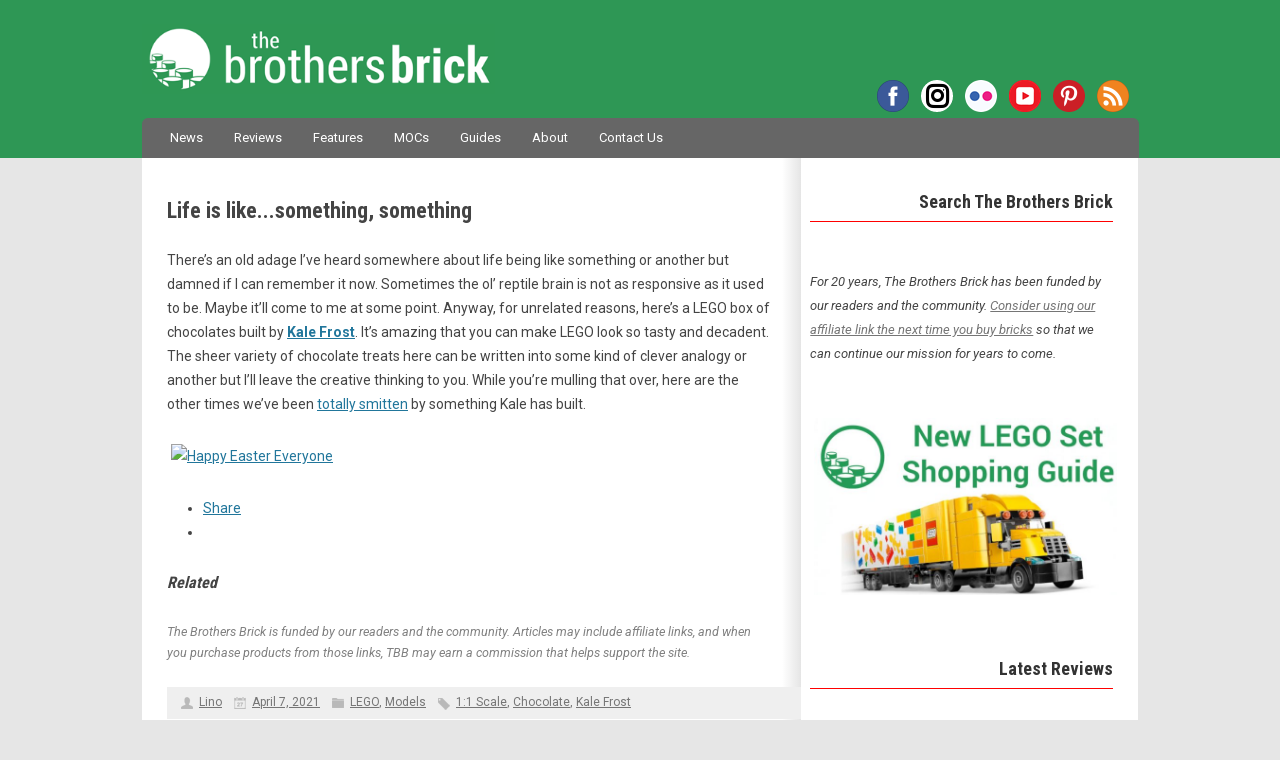

--- FILE ---
content_type: text/html; charset=UTF-8
request_url: https://www.brothers-brick.com/2021/04/07/life-is-like-something-something/
body_size: 77750
content:
<!DOCTYPE html>
<!--[if IE 7]>
<html class="ie ie7" lang="en-US">
<![endif]-->
<!--[if IE 8]>
<html class="ie ie8" lang="en-US">
<![endif]-->
<!--[if !(IE 7) | !(IE 8)  ]><!-->
<html lang="en-US">
<!--<![endif]-->
<head>
<!-- Google tag (gtag.js) -->
<script async src="https://www.googletagmanager.com/gtag/js?id=G-MMFD46JDLW"></script>
<script>
  window.dataLayer = window.dataLayer || [];
  function gtag(){dataLayer.push(arguments);}
  gtag('js', new Date());

  gtag('config', 'G-MMFD46JDLW');
</script>
<meta charset="UTF-8" />
<meta name="viewport" content="width=device-width, initial-scale=1" />

<!-- AB: Google Webmaster Tools verification -->
<meta name="google-site-verification" content="dCYWdKRQRYqkrFwdSZOwANsWo1dcy3txsog-vlY-hJs" />
<!-- AB: Bing Webmaster Tools verification -->
<meta name="msvalidate.01" content="7656E1953CA1EC4B9770CB83F8AAE7BD" />
<!-- AB: Windows Live Search Webmaster Tools verification -->
<meta name="msvalidate.01" content="67FC29BFC68241FA8B445AD45EA6D09D" />
<!-- AB: Yahoo! Site Explorer verification -->
<meta name="y_key" content="da6f1886fd45d606" />
<!-- AB: Facebook Insights for Domains verification -->
<meta property="fb:page_id" content="35580705569" />
<!-- AB: Pinterest site ownership verification -->
<meta name="p:domain_verify" content="b3f4e1a67bf4a279b4db87d205357a80"/>

<script type="text/javascript" async="false" src="//monu.delivery/site/c/1/43fdd2-5b5b-4ff4-a8e1-0b4bb4c08dcc.js" data-cfasync="false"></script>

<title>Life is like...something, something - The Brothers Brick | The Brothers Brick</title>
<link rel="profile" href="http://gmpg.org/xfn/11" />
<link rel="pingback" href="https://www.brothers-brick.com/xmlrpc.php" />
<link rel="stylesheet" href="https://use.fontawesome.com/releases/v5.4.2/css/brands.css" integrity="sha384-BCEeiNUiLzxxoeYaIu7jJqq0aVVz2O2Ig4WbWEmRQ2Dx/AAxNV1wMDBXyyrxw1Zd" crossorigin="anonymous">
<link rel="stylesheet" href="https://use.fontawesome.com/releases/v5.4.2/css/fontawesome.css" integrity="sha384-HU5rcgG/yUrsDGWsVACclYdzdCcn5yU8V/3V84zSrPDHwZEdjykadlgI6RHrxGrJ" crossorigin="anonymous">
<!--[if lt IE 9]>
<script src="https://www.brothers-brick.com/wp-content/themes/TBB/js/html5.js" type="text/javascript"></script>
<![endif]-->
<!-- AB: eBay Smart Links script -->
<script>window._epn = {campaign:5337800812};</script>
<script src="https://epnt.ebay.com/static/epn-smart-tools.js"></script>
<!-- END: eBay Smart Links script -->
<meta name='robots' content='index, follow, max-image-preview:large, max-snippet:-1, max-video-preview:-1' />

	<!-- This site is optimized with the Yoast SEO plugin v26.6 - https://yoast.com/wordpress/plugins/seo/ -->
	<link rel="canonical" href="https://www.brothers-brick.com/2021/04/07/life-is-like-something-something/" />
	<meta property="og:locale" content="en_US" />
	<meta property="og:type" content="article" />
	<meta property="og:title" content="Life is like...something, something - The Brothers Brick" />
	<meta property="og:description" content="Kale Frost (@kalebricks) gives us twenty-seven tasty reasons to fall off our diet and also ponder life." />
	<meta property="og:url" content="https://www.brothers-brick.com/2021/04/07/life-is-like-something-something/" />
	<meta property="og:site_name" content="The Brothers Brick" />
	<meta property="article:publisher" content="https://www.facebook.com/brothersbrick" />
	<meta property="article:published_time" content="2021-04-07T19:00:52+00:00" />
	<meta property="og:image" content="https://live.staticflickr.com/65535/51096313233_66e9a10876_b.jpg" />
	<meta name="author" content="Lino" />
	<meta name="twitter:card" content="summary_large_image" />
	<meta name="twitter:creator" content="@BrothersBrick" />
	<meta name="twitter:site" content="@BrothersBrick" />
	<meta name="twitter:label1" content="Written by" />
	<meta name="twitter:data1" content="Lino" />
	<meta name="twitter:label2" content="Est. reading time" />
	<meta name="twitter:data2" content="1 minute" />
	<script type="application/ld+json" class="yoast-schema-graph">{"@context":"https://schema.org","@graph":[{"@type":"Article","@id":"https://www.brothers-brick.com/2021/04/07/life-is-like-something-something/#article","isPartOf":{"@id":"https://www.brothers-brick.com/2021/04/07/life-is-like-something-something/"},"author":{"name":"Lino","@id":"https://www.brothers-brick.com/#/schema/person/66dadc121c569800c627c157a7bf4fbb"},"headline":"Life is like...something, something","datePublished":"2021-04-07T19:00:52+00:00","mainEntityOfPage":{"@id":"https://www.brothers-brick.com/2021/04/07/life-is-like-something-something/"},"wordCount":120,"commentCount":2,"publisher":{"@id":"https://www.brothers-brick.com/#organization"},"image":{"@id":"https://www.brothers-brick.com/2021/04/07/life-is-like-something-something/#primaryimage"},"thumbnailUrl":"https://s3-us-west-2.amazonaws.com/media.brothers-brick.com/2024/09/51096313233_66e9a10876_b.jpg","keywords":["1:1 Scale","Chocolate","Kale Frost"],"articleSection":["LEGO","Models"],"inLanguage":"en-US","potentialAction":[{"@type":"CommentAction","name":"Comment","target":["https://www.brothers-brick.com/2021/04/07/life-is-like-something-something/#respond"]}]},{"@type":"WebPage","@id":"https://www.brothers-brick.com/2021/04/07/life-is-like-something-something/","url":"https://www.brothers-brick.com/2021/04/07/life-is-like-something-something/","name":"Life is like...something, something - The Brothers Brick","isPartOf":{"@id":"https://www.brothers-brick.com/#website"},"primaryImageOfPage":{"@id":"https://www.brothers-brick.com/2021/04/07/life-is-like-something-something/#primaryimage"},"image":{"@id":"https://www.brothers-brick.com/2021/04/07/life-is-like-something-something/#primaryimage"},"thumbnailUrl":"https://s3-us-west-2.amazonaws.com/media.brothers-brick.com/2024/09/51096313233_66e9a10876_b.jpg","datePublished":"2021-04-07T19:00:52+00:00","breadcrumb":{"@id":"https://www.brothers-brick.com/2021/04/07/life-is-like-something-something/#breadcrumb"},"inLanguage":"en-US","potentialAction":[{"@type":"ReadAction","target":["https://www.brothers-brick.com/2021/04/07/life-is-like-something-something/"]}]},{"@type":"ImageObject","inLanguage":"en-US","@id":"https://www.brothers-brick.com/2021/04/07/life-is-like-something-something/#primaryimage","url":"https://s3-us-west-2.amazonaws.com/media.brothers-brick.com/2024/09/51096313233_66e9a10876_b.jpg","contentUrl":"https://s3-us-west-2.amazonaws.com/media.brothers-brick.com/2024/09/51096313233_66e9a10876_b.jpg","width":1024,"height":683},{"@type":"BreadcrumbList","@id":"https://www.brothers-brick.com/2021/04/07/life-is-like-something-something/#breadcrumb","itemListElement":[{"@type":"ListItem","position":1,"name":"Home","item":"https://www.brothers-brick.com/"},{"@type":"ListItem","position":2,"name":"Life is like...something, something"}]},{"@type":"WebSite","@id":"https://www.brothers-brick.com/#website","url":"https://www.brothers-brick.com/","name":"The Brothers Brick","description":"World&#039;s No. 1 source for LEGO news, reviews, and fan creations.","publisher":{"@id":"https://www.brothers-brick.com/#organization"},"potentialAction":[{"@type":"SearchAction","target":{"@type":"EntryPoint","urlTemplate":"https://www.brothers-brick.com/?s={search_term_string}"},"query-input":{"@type":"PropertyValueSpecification","valueRequired":true,"valueName":"search_term_string"}}],"inLanguage":"en-US"},{"@type":"Organization","@id":"https://www.brothers-brick.com/#organization","name":"The Brothers Brick","url":"https://www.brothers-brick.com/","logo":{"@type":"ImageObject","inLanguage":"en-US","@id":"https://www.brothers-brick.com/#/schema/logo/image/","url":"https://s3-us-west-2.amazonaws.com/media.brothers-brick.com/wp-content/uploads/2018/10/TBB-Logo-White-With-Text-e1482865754586.jpg","contentUrl":"https://s3-us-west-2.amazonaws.com/media.brothers-brick.com/wp-content/uploads/2018/10/TBB-Logo-White-With-Text-e1482865754586.jpg","width":250,"height":250,"caption":"The Brothers Brick"},"image":{"@id":"https://www.brothers-brick.com/#/schema/logo/image/"},"sameAs":["https://www.facebook.com/brothersbrick","https://x.com/BrothersBrick","https://www.pinterest.com/brothersbrick/","https://www.youtube.com/channel/UCI0ILSOvIJG--enTaZS4Cng"]},{"@type":"Person","@id":"https://www.brothers-brick.com/#/schema/person/66dadc121c569800c627c157a7bf4fbb","name":"Lino","image":{"@type":"ImageObject","inLanguage":"en-US","@id":"https://www.brothers-brick.com/#/schema/person/image/","url":"https://secure.gravatar.com/avatar/d24908ef3af6890d8126e6302470da54081472f761fa9484a7de2a21fbf12351?s=96&d=mm&r=pg","contentUrl":"https://secure.gravatar.com/avatar/d24908ef3af6890d8126e6302470da54081472f761fa9484a7de2a21fbf12351?s=96&d=mm&r=pg","caption":"Lino"},"description":"Lino is an artist, humorist, and occasional responsible adult. He is the co-founder of a challenge-based LEGO car club called LUGNuts which boasts over 1100 members worldwide. He proposed automotive building challenges every month for ten years (120 challenges!) which he and the other members built accordingly. LUGNuts has retired its challenges on its 10th anniversary but still remains a cornerstone for LEGO automotive builders. Between his artistic work and LEGO builds, Lino has been published in several books, including Beautiful LEGO, Beautiful LEGO: Dark, and Beautiful LEGO: Wild. He lives in Washington with his girlfriend and dogs.","url":"https://www.brothers-brick.com/author/lino-martins/"}]}</script>
	<!-- / Yoast SEO plugin. -->


<link rel='dns-prefetch' href='//www.brothers-brick.com' />
<link rel='dns-prefetch' href='//widgetlogic.org' />
<link rel='dns-prefetch' href='//secure.gravatar.com' />
<link rel='dns-prefetch' href='//stats.wp.com' />
<link rel='dns-prefetch' href='//fonts.googleapis.com' />
<link rel='dns-prefetch' href='//v0.wordpress.com' />
<link rel='dns-prefetch' href='//jetpack.wordpress.com' />
<link rel='dns-prefetch' href='//s0.wp.com' />
<link rel='dns-prefetch' href='//public-api.wordpress.com' />
<link rel='dns-prefetch' href='//0.gravatar.com' />
<link rel='dns-prefetch' href='//1.gravatar.com' />
<link rel='dns-prefetch' href='//2.gravatar.com' />
<link rel='dns-prefetch' href='//widgets.wp.com' />
<link rel="alternate" title="oEmbed (JSON)" type="application/json+oembed" href="https://www.brothers-brick.com/wp-json/oembed/1.0/embed?url=https%3A%2F%2Fwww.brothers-brick.com%2F2021%2F04%2F07%2Flife-is-like-something-something%2F" />
<link rel="alternate" title="oEmbed (XML)" type="text/xml+oembed" href="https://www.brothers-brick.com/wp-json/oembed/1.0/embed?url=https%3A%2F%2Fwww.brothers-brick.com%2F2021%2F04%2F07%2Flife-is-like-something-something%2F&#038;format=xml" />
<style id='wp-img-auto-sizes-contain-inline-css' type='text/css'>
img:is([sizes=auto i],[sizes^="auto," i]){contain-intrinsic-size:3000px 1500px}
/*# sourceURL=wp-img-auto-sizes-contain-inline-css */
</style>
<link rel='stylesheet' id='wgs2-css' href='https://www.brothers-brick.com/wp-content/plugins/wp-google-search/wgs2.css?ver=6.9' type='text/css' media='all' />
<link rel='stylesheet' id='jetpack_related-posts-css' href='https://www.brothers-brick.com/wp-content/plugins/jetpack/modules/related-posts/related-posts.css?ver=20240116' type='text/css' media='all' />
<link rel='stylesheet' id='adsanity-default-css-css' href='https://www.brothers-brick.com/wp-content/plugins/adsanity/dist/css/widget-default.css?ver=1.9.3' type='text/css' media='screen' />
<style id='wp-emoji-styles-inline-css' type='text/css'>

	img.wp-smiley, img.emoji {
		display: inline !important;
		border: none !important;
		box-shadow: none !important;
		height: 1em !important;
		width: 1em !important;
		margin: 0 0.07em !important;
		vertical-align: -0.1em !important;
		background: none !important;
		padding: 0 !important;
	}
/*# sourceURL=wp-emoji-styles-inline-css */
</style>
<link rel='stylesheet' id='block-widget-css' href='https://www.brothers-brick.com/wp-content/plugins/widget-logic/block_widget/css/widget.css?ver=1770020418' type='text/css' media='all' />
<link rel='stylesheet' id='gdpr-css' href='https://www.brothers-brick.com/wp-content/plugins/gdpr/dist/css/public.css?ver=2.1.2' type='text/css' media='all' />
<link rel='stylesheet' id='table-sorter-custom-css-css' href='https://www.brothers-brick.com/wp-content/plugins/table-sorter/wp-style.css?ver=6.9' type='text/css' media='all' />
<link crossorigin="anonymous" rel='stylesheet' id='twentytwelve-fonts-css' href='https://fonts.googleapis.com/css?family=Shadows+Into+Light|Roboto+Condensed:700|Roboto:400,400italic,700,700italic|Fjalla+One&#038;subset=latin,latin-ext' type='text/css' media='all' />
<link rel='stylesheet' id='twentytwelve-style-css' href='https://www.brothers-brick.com/wp-content/themes/TBB/style.css?ver=6.9' type='text/css' media='all' />
<link rel='stylesheet' id='jetpack_likes-css' href='https://www.brothers-brick.com/wp-content/plugins/jetpack/modules/likes/style.css?ver=15.3.1' type='text/css' media='all' />
<link rel='stylesheet' id='sharedaddy-css' href='https://www.brothers-brick.com/wp-content/plugins/jetpack/modules/sharedaddy/sharing.css?ver=15.3.1' type='text/css' media='all' />
<link rel='stylesheet' id='social-logos-css' href='https://www.brothers-brick.com/wp-content/plugins/jetpack/_inc/social-logos/social-logos.min.css?ver=15.3.1' type='text/css' media='all' />
<script type="text/javascript" id="jetpack_related-posts-js-extra">
/* <![CDATA[ */
var related_posts_js_options = {"post_heading":"h4"};
//# sourceURL=jetpack_related-posts-js-extra
/* ]]> */
</script>
<script type="text/javascript" src="https://www.brothers-brick.com/wp-content/plugins/jetpack/_inc/build/related-posts/related-posts.min.js?ver=20240116" id="jetpack_related-posts-js"></script>
<script type="text/javascript" src="https://www.brothers-brick.com/wp-includes/js/jquery/jquery.min.js?ver=3.7.1" id="jquery-core-js"></script>
<script type="text/javascript" src="https://www.brothers-brick.com/wp-includes/js/jquery/jquery-migrate.min.js?ver=3.4.1" id="jquery-migrate-js"></script>
<script type="text/javascript" id="gdpr-js-extra">
/* <![CDATA[ */
var GDPR = {"ajaxurl":"https://www.brothers-brick.com/wp-admin/admin-ajax.php","logouturl":"","i18n":{"aborting":"Aborting","logging_out":"You are being logged out.","continue":"Continue","cancel":"Cancel","ok":"OK","close_account":"Close your account?","close_account_warning":"Your account will be closed and all data will be permanently deleted and cannot be recovered. Are you sure?","are_you_sure":"Are you sure?","policy_disagree":"By disagreeing you will no longer have access to our site and will be logged out."},"is_user_logged_in":"","refresh":"1"};
//# sourceURL=gdpr-js-extra
/* ]]> */
</script>
<script type="text/javascript" src="https://www.brothers-brick.com/wp-content/plugins/gdpr/dist/js/public.js?ver=2.1.2" id="gdpr-js"></script>
<script type="text/javascript" src="https://www.brothers-brick.com/wp-content/plugins/table-sorter/jquery.tablesorter.min.js?ver=6.9" id="table-sorter-js"></script>
<script type="text/javascript" src="https://www.brothers-brick.com/wp-content/plugins/table-sorter/jquery.metadata.js?ver=2.2" id="table-sorter-metadata-js"></script>
<script type="text/javascript" src="https://www.brothers-brick.com/wp-content/plugins/table-sorter/wp-script.js?ver=2.2" id="table-sorter-custom-js-js"></script>
<link rel="canonical" href="https://www.brothers-brick.com/2021/04/07/life-is-like-something-something/"/>
<style>
		#category-posts-2-internal ul {padding: 0;}
#category-posts-2-internal .cat-post-item img {max-width: initial; max-height: initial; margin: initial;}
#category-posts-2-internal .cat-post-author {margin-bottom: 0;}
#category-posts-2-internal .cat-post-thumbnail {margin: 5px 10px 5px 0;}
#category-posts-2-internal .cat-post-item:before {content: ""; clear: both;}
#category-posts-2-internal .cat-post-excerpt-more {display: inline-block;}
#category-posts-2-internal .cat-post-item {list-style: none; margin: 3px 0 10px; padding: 3px 0;}
#category-posts-2-internal .cat-post-current .cat-post-title {font-weight: bold; text-transform: uppercase;}
#category-posts-2-internal [class*=cat-post-tax] {font-size: 0.85em;}
#category-posts-2-internal [class*=cat-post-tax] * {display:inline-block;}
#category-posts-2-internal .cat-post-item:after {content: ""; display: table;	clear: both;}
#category-posts-2-internal .cat-post-item .cat-post-title {overflow: hidden;text-overflow: ellipsis;white-space: initial;display: -webkit-box;-webkit-line-clamp: 2;-webkit-box-orient: vertical;padding-bottom: 0 !important;}
#category-posts-2-internal .cat-post-item:after {content: ""; display: table;	clear: both;}
#category-posts-2-internal .cat-post-thumbnail {display:block; float:left; margin:5px 10px 5px 0;}
#category-posts-2-internal .cat-post-crop {overflow:hidden;display:block;}
#category-posts-2-internal p {margin:5px 0 0 0}
#category-posts-2-internal li > div {margin:5px 0 0 0; clear:both;}
#category-posts-2-internal .dashicons {vertical-align:middle;}
#category-posts-2-internal .cat-post-thumbnail .cat-post-crop img {height: 168px;}
#category-posts-2-internal .cat-post-thumbnail .cat-post-crop img {width: 300px;}
#category-posts-2-internal .cat-post-thumbnail .cat-post-crop img {object-fit: cover; max-width: 100%; display: block;}
#category-posts-2-internal .cat-post-thumbnail .cat-post-crop-not-supported img {width: 100%;}
#category-posts-2-internal .cat-post-thumbnail {max-width:100%;}
#category-posts-2-internal .cat-post-item img {margin: initial;}
</style>
			<style>img#wpstats{display:none}</style>
		
<!-- WordPress Facebook Integration Begin -->
<!-- Facebook Pixel Code -->
<script>
!function(f,b,e,v,n,t,s){if(f.fbq)return;n=f.fbq=function(){n.callMethod?
n.callMethod.apply(n,arguments):n.queue.push(arguments)};if(!f._fbq)f._fbq=n;
n.push=n;n.loaded=!0;n.version='2.0';n.queue=[];t=b.createElement(e);t.async=!0;
t.src=v;s=b.getElementsByTagName(e)[0];s.parentNode.insertBefore(t,s)}(window,
document,'script','https://connect.facebook.net/en_US/fbevents.js');
fbq('init', '330575227424624', {}, {
    "agent": "wordpress-6.9-1.6.0"
});

fbq('track', 'PageView', {
    "source": "wordpress",
    "version": "6.9",
    "pluginVersion": "1.6.0"
});
</script>
<!-- DO NOT MODIFY -->
<!-- End Facebook Pixel Code -->
<!-- WordPress Facebook Integration end -->
      
<!-- Facebook Pixel Code -->
<noscript>
<img height="1" width="1" style="display:none"
src="https://www.facebook.com/tr?id=330575227424624&ev=PageView&noscript=1"/>
</noscript>
<!-- DO NOT MODIFY -->
<!-- End Facebook Pixel Code -->
    <link rel="amphtml" href="https://www.brothers-brick.com/2021/04/07/life-is-like-something-something/amp/"><link rel="icon" href="https://s3-us-west-2.amazonaws.com/media.brothers-brick.com/2024/09/cropped-TBB-Logo-no-Text-on-Green-scaled-2-32x32.jpg" sizes="32x32" />
<link rel="icon" href="https://s3-us-west-2.amazonaws.com/media.brothers-brick.com/2024/09/cropped-TBB-Logo-no-Text-on-Green-scaled-2-192x192.jpg" sizes="192x192" />
<link rel="apple-touch-icon" href="https://s3-us-west-2.amazonaws.com/media.brothers-brick.com/2024/09/cropped-TBB-Logo-no-Text-on-Green-scaled-2-180x180.jpg" />
<meta name="msapplication-TileImage" content="https://s3-us-west-2.amazonaws.com/media.brothers-brick.com/2024/09/cropped-TBB-Logo-no-Text-on-Green-scaled-2-270x270.jpg" />
</head>

<body class="wp-singular post-template-default single single-post postid-319797 single-format-standard wp-theme-TBB custom-font-enabled">
<div id="header">
	<header id="masthead" class="site-header" role="banner">
		<hgroup>
			<h1 class="site-title"><a href="https://www.brothers-brick.com/" title="The Brothers Brick" rel="home">The Brothers Brick</a></h1>
			<h2 class="site-description">World&#039;s No. 1 source for LEGO news, reviews, and fan creations.</h2>
			<div class="menu-social-container"><ul id="menu-social" class="nav-social"><li id="menu-item-42958" class="facebook menu-item menu-item-type-custom menu-item-object-custom menu-item-42958"><a href="https://www.facebook.com/brothersbrick">Facebook</a></li>
<li id="menu-item-122313" class="instagram menu-item menu-item-type-custom menu-item-object-custom menu-item-122313"><a href="https://www.instagram.com/brothersbrickofficial">Instagram</a></li>
<li id="menu-item-66012" class="flickr menu-item menu-item-type-custom menu-item-object-custom menu-item-66012"><a href="https://www.flickr.com/photos/brothers-brick/">Flickr</a></li>
<li id="menu-item-66013" class="youtube menu-item menu-item-type-custom menu-item-object-custom menu-item-66013"><a href="https://www.youtube.com/channel/UCI0ILSOvIJG--enTaZS4Cng">YouTube</a></li>
<li id="menu-item-66011" class="pinterest menu-item menu-item-type-custom menu-item-object-custom menu-item-66011"><a href="https://www.pinterest.com/brothersbrick/">Pinterest</a></li>
<li id="menu-item-42962" class="rss menu-item menu-item-type-custom menu-item-object-custom menu-item-42962"><a href="http://www.brothers-brick.com/feed/">RSS</a></li>
</ul></div><!-- This menu is cached by Docket Cache -->
		</hgroup>

		<nav id="site-navigation" class="main-navigation" role="navigation">
			<h3 class="menu-toggle">Menu</h3>
			<a class="assistive-text" href="#content" title="Skip to content">Skip to content</a>
			<div class="menu-main-container"><ul id="menu-main" class="nav-menu"><li id="menu-item-42980" class="menu-item menu-item-type-taxonomy menu-item-object-category menu-item-42980"><a href="https://www.brothers-brick.com/category/lego/news/">News</a></li>
<li id="menu-item-445362" class="menu-item menu-item-type-custom menu-item-object-custom menu-item-445362"><a href="https://www.brothers-brick.com/tag/review/">Reviews</a></li>
<li id="menu-item-391979" class="menu-item menu-item-type-taxonomy menu-item-object-category menu-item-391979"><a href="https://www.brothers-brick.com/category/lego/feature/">Features</a></li>
<li id="menu-item-42979" class="menu-item menu-item-type-taxonomy menu-item-object-category menu-item-42979"><a href="https://www.brothers-brick.com/category/lego/models/">MOCs</a></li>
<li id="menu-item-445363" class="menu-item menu-item-type-custom menu-item-object-custom menu-item-has-children menu-item-445363"><a href="https://www.brothers-brick.com/tag/instructions,building-techniques/">Guides</a>
<ul class="sub-menu">
	<li id="menu-item-445367" class="menu-item menu-item-type-custom menu-item-object-custom menu-item-445367"><a href="https://www.brothers-brick.com/lego-resources/free-instructions-custom-lego-models/">Instruction Archive</a></li>
</ul>
</li>
<li id="menu-item-42964" class="menu-item menu-item-type-post_type menu-item-object-page menu-item-has-children menu-item-42964"><a href="https://www.brothers-brick.com/about/">About</a>
<ul class="sub-menu">
	<li id="menu-item-115324" class="menu-item menu-item-type-post_type menu-item-object-page menu-item-115324"><a href="https://www.brothers-brick.com/about/">About The Brothers Brick</a></li>
	<li id="menu-item-42966" class="menu-item menu-item-type-post_type menu-item-object-page menu-item-42966"><a href="https://www.brothers-brick.com/contributors/">Contributors</a></li>
	<li id="menu-item-42965" class="menu-item menu-item-type-post_type menu-item-object-page menu-item-42965"><a href="https://www.brothers-brick.com/about/faq/">FAQ</a></li>
	<li id="menu-item-42967" class="menu-item menu-item-type-post_type menu-item-object-page menu-item-42967"><a href="https://www.brothers-brick.com/lego-glossary/">LEGO Glossary</a></li>
	<li id="menu-item-79630" class="menu-item menu-item-type-post_type menu-item-object-page menu-item-79630"><a href="https://www.brothers-brick.com/about/history-of-lego-the-lego-fan-community/">History of LEGO</a></li>
	<li id="menu-item-43011" class="menu-item menu-item-type-custom menu-item-object-custom menu-item-has-children menu-item-43011"><a>Archives</a>
	<ul class="sub-menu">
		<li id="menu-item-391978" class="menu-item menu-item-type-custom menu-item-object-custom menu-item-391978"><a href="https://www.brothers-brick.com/2024/">2024</a></li>
		<li id="menu-item-391977" class="menu-item menu-item-type-custom menu-item-object-custom menu-item-391977"><a href="https://www.brothers-brick.com/2023/">2023</a></li>
		<li id="menu-item-391976" class="menu-item menu-item-type-custom menu-item-object-custom menu-item-391976"><a href="https://www.brothers-brick.com/2022/">2022</a></li>
		<li id="menu-item-391975" class="menu-item menu-item-type-custom menu-item-object-custom menu-item-391975"><a href="https://www.brothers-brick.com/2021/">2021</a></li>
		<li id="menu-item-244476" class="menu-item menu-item-type-custom menu-item-object-custom menu-item-244476"><a href="https://www.brothers-brick.com/2020/">2020</a></li>
		<li id="menu-item-244475" class="menu-item menu-item-type-custom menu-item-object-custom menu-item-244475"><a href="https://www.brothers-brick.com/2019/">2019</a></li>
		<li id="menu-item-244474" class="menu-item menu-item-type-custom menu-item-object-custom menu-item-244474"><a href="https://www.brothers-brick.com/2018/">2018</a></li>
		<li id="menu-item-83534" class="menu-item menu-item-type-custom menu-item-object-custom menu-item-83534"><a href="https://www.brothers-brick.com/2017/">2017</a></li>
		<li id="menu-item-65092" class="menu-item menu-item-type-custom menu-item-object-custom menu-item-65092"><a href="https://www.brothers-brick.com/2016/">2016</a></li>
		<li id="menu-item-59226" class="menu-item menu-item-type-custom menu-item-object-custom menu-item-59226"><a href="https://www.brothers-brick.com/2015/">2015</a></li>
		<li id="menu-item-59225" class="menu-item menu-item-type-custom menu-item-object-custom menu-item-59225"><a href="https://www.brothers-brick.com/2014/">2014</a></li>
		<li id="menu-item-43012" class="menu-item menu-item-type-custom menu-item-object-custom menu-item-43012"><a href="https://www.brothers-brick.com/2013/">2013</a></li>
		<li id="menu-item-43013" class="menu-item menu-item-type-custom menu-item-object-custom menu-item-43013"><a href="https://www.brothers-brick.com/2012/">2012</a></li>
		<li id="menu-item-43014" class="menu-item menu-item-type-custom menu-item-object-custom menu-item-43014"><a href="https://www.brothers-brick.com/2011/">2011</a></li>
		<li id="menu-item-43015" class="menu-item menu-item-type-custom menu-item-object-custom menu-item-43015"><a href="https://www.brothers-brick.com/2010/">2010</a></li>
		<li id="menu-item-43016" class="menu-item menu-item-type-custom menu-item-object-custom menu-item-43016"><a href="https://www.brothers-brick.com/2009/">2009</a></li>
		<li id="menu-item-43017" class="menu-item menu-item-type-custom menu-item-object-custom menu-item-43017"><a href="https://www.brothers-brick.com/2008/">2008</a></li>
		<li id="menu-item-43018" class="menu-item menu-item-type-custom menu-item-object-custom menu-item-43018"><a href="https://www.brothers-brick.com/2007/">2007</a></li>
		<li id="menu-item-43019" class="menu-item menu-item-type-custom menu-item-object-custom menu-item-43019"><a href="https://www.brothers-brick.com/2006/">2006</a></li>
		<li id="menu-item-43020" class="menu-item menu-item-type-custom menu-item-object-custom menu-item-43020"><a href="https://www.brothers-brick.com/2005/">2005</a></li>
	</ul>
</li>
</ul>
</li>
<li id="menu-item-42968" class="menu-item menu-item-type-post_type menu-item-object-page menu-item-42968"><a href="https://www.brothers-brick.com/contact-us/">Contact Us</a></li>
</ul></div><!-- This menu is cached by Docket Cache -->
			<!--
			<form role="search" method="get" id="searchform" action="https://www.brothers-brick.com/">
				<div id="site-search"><label class="assistive-text" for="s">Search:</label>
					<input type="text" value="Search" onfocus="if(this.value==this.defaultValue)this.value='';" onblur="if(this.value=='')this.value=this.defaultValue;" name="s" id="s" />
					<input type="submit" id="searchsubmit" class="search-button" value="Search" />
				</div>
			</form>-->
		</nav><!-- #site-navigation -->

			</header><!-- #masthead -->
</div>

<div id="page" class="hfeed site">

	<div id="main" class="wrapper">

	<div id="primary" class="site-content">
		<div id="content" role="main">

			
				
	<article id="post-319797" class="post-319797 post type-post status-publish format-standard has-post-thumbnail hentry category-lego category-models tag-1-1-scale tag-chocolate tag-kale-frost">
				<header class="entry-header">
			<!--<img width="624" height="416" src="https://s3-us-west-2.amazonaws.com/media.brothers-brick.com/2024/09/51096313233_66e9a10876_b.jpg" class="attachment-post-thumbnail size-post-thumbnail wp-post-image" alt="" decoding="async" fetchpriority="high" srcset="https://s3-us-west-2.amazonaws.com/media.brothers-brick.com/2024/09/51096313233_66e9a10876_b-640x427.jpg 640w, https://s3-us-west-2.amazonaws.com/media.brothers-brick.com/2024/09/51096313233_66e9a10876_b-768x512.jpg 768w, https://s3-us-west-2.amazonaws.com/media.brothers-brick.com/2024/09/51096313233_66e9a10876_b.jpg 1024w" sizes="(max-width: 624px) 100vw, 624px" />-->
						<h1 class="entry-title">Life is like...something, something</h1>
					</header><!-- .entry-header -->

				<div class="entry-content">
			<p>There&#8217;s an old adage I&#8217;ve heard somewhere about life being like something or another but damned if I can remember it now. Sometimes the ol&#8217; reptile brain is not as responsive as it used to be. Maybe it&#8217;ll come to me at some point. Anyway, for unrelated reasons, here&#8217;s a LEGO box of chocolates built by <a href="https://www.flickr.com/photos/frostbricks/"><strong>Kale Frost</strong></a>. It&#8217;s amazing that you can make LEGO look so tasty and decadent. The sheer variety of chocolate treats here can be written into some kind of clever analogy or another but I&#8217;ll leave the creative thinking to you. While you&#8217;re mulling that over, here are the other times we&#8217;ve been <a href="https://www.brothers-brick.com/tag/kale-frost/">totally smitten</a> by something Kale has built.</p>
<p><a href="https://www.flickr.com/photos/frostbricks/51096313233/" title="Happy Easter Everyone"><img decoding="async" src="https://live.staticflickr.com/65535/51096313233_66e9a10876_b.jpg" width="1024" height="683" alt="Happy Easter Everyone"></a></p>
<div class="sharedaddy sd-sharing-enabled"><div class="robots-nocontent sd-block sd-social sd-social-icon sd-sharing"><div class="sd-content"><ul><li><a href="#" class="sharing-anchor sd-button share-more"><span>Share</span></a></li><li class="share-end"></li></ul><div class="sharing-hidden"><div class="inner" style="display: none;"><ul><li class="share-facebook"><a rel="nofollow noopener noreferrer"
				data-shared="sharing-facebook-319797"
				class="share-facebook sd-button share-icon no-text"
				href="https://www.brothers-brick.com/2021/04/07/life-is-like-something-something/?share=facebook"
				target="_blank"
				aria-labelledby="sharing-facebook-319797"
				>
				<span id="sharing-facebook-319797" hidden>Click to share on Facebook (Opens in new window)</span>
				<span>Facebook</span>
			</a></li><li class="share-reddit"><a rel="nofollow noopener noreferrer"
				data-shared="sharing-reddit-319797"
				class="share-reddit sd-button share-icon no-text"
				href="https://www.brothers-brick.com/2021/04/07/life-is-like-something-something/?share=reddit"
				target="_blank"
				aria-labelledby="sharing-reddit-319797"
				>
				<span id="sharing-reddit-319797" hidden>Click to share on Reddit (Opens in new window)</span>
				<span>Reddit</span>
			</a></li><li class="share-bluesky"><a rel="nofollow noopener noreferrer"
				data-shared="sharing-bluesky-319797"
				class="share-bluesky sd-button share-icon no-text"
				href="https://www.brothers-brick.com/2021/04/07/life-is-like-something-something/?share=bluesky"
				target="_blank"
				aria-labelledby="sharing-bluesky-319797"
				>
				<span id="sharing-bluesky-319797" hidden>Click to share on Bluesky (Opens in new window)</span>
				<span>Bluesky</span>
			</a></li><li class="share-twitter"><a rel="nofollow noopener noreferrer"
				data-shared="sharing-twitter-319797"
				class="share-twitter sd-button share-icon no-text"
				href="https://www.brothers-brick.com/2021/04/07/life-is-like-something-something/?share=twitter"
				target="_blank"
				aria-labelledby="sharing-twitter-319797"
				>
				<span id="sharing-twitter-319797" hidden>Click to share on X (Opens in new window)</span>
				<span>X</span>
			</a></li><li class="share-threads"><a rel="nofollow noopener noreferrer"
				data-shared="sharing-threads-319797"
				class="share-threads sd-button share-icon no-text"
				href="https://www.brothers-brick.com/2021/04/07/life-is-like-something-something/?share=threads"
				target="_blank"
				aria-labelledby="sharing-threads-319797"
				>
				<span id="sharing-threads-319797" hidden>Click to share on Threads (Opens in new window)</span>
				<span>Threads</span>
			</a></li><li class="share-jetpack-whatsapp"><a rel="nofollow noopener noreferrer"
				data-shared="sharing-whatsapp-319797"
				class="share-jetpack-whatsapp sd-button share-icon no-text"
				href="https://www.brothers-brick.com/2021/04/07/life-is-like-something-something/?share=jetpack-whatsapp"
				target="_blank"
				aria-labelledby="sharing-whatsapp-319797"
				>
				<span id="sharing-whatsapp-319797" hidden>Click to share on WhatsApp (Opens in new window)</span>
				<span>WhatsApp</span>
			</a></li><li class="share-telegram"><a rel="nofollow noopener noreferrer"
				data-shared="sharing-telegram-319797"
				class="share-telegram sd-button share-icon no-text"
				href="https://www.brothers-brick.com/2021/04/07/life-is-like-something-something/?share=telegram"
				target="_blank"
				aria-labelledby="sharing-telegram-319797"
				>
				<span id="sharing-telegram-319797" hidden>Click to share on Telegram (Opens in new window)</span>
				<span>Telegram</span>
			</a></li><li class="share-pinterest"><a rel="nofollow noopener noreferrer"
				data-shared="sharing-pinterest-319797"
				class="share-pinterest sd-button share-icon no-text"
				href="https://www.brothers-brick.com/2021/04/07/life-is-like-something-something/?share=pinterest"
				target="_blank"
				aria-labelledby="sharing-pinterest-319797"
				>
				<span id="sharing-pinterest-319797" hidden>Click to share on Pinterest (Opens in new window)</span>
				<span>Pinterest</span>
			</a></li><li class="share-end"></li></ul></div></div></div></div></div>
<div id='jp-relatedposts' class='jp-relatedposts' >
	<h3 class="jp-relatedposts-headline"><em>Related</em></h3>
</div>			<div class="ad-disclaimers">			<div class="textwidget"><p>The Brothers Brick is funded by our readers and the community. Articles may include affiliate links, and when you purchase products from those links, TBB may earn a commission that helps support the site.</p>
</div>
		</div>					</div><!-- .entry-content -->
		
		<footer class="entry-meta">
			<ul><li class="postauthor"><span class="author vcard"><a class="url fn n" href="https://www.brothers-brick.com/author/lino-martins/" title="View all posts by Lino" rel="author">Lino</a></span></li> <li class="date"><a href="https://www.brothers-brick.com/2021/04/07/life-is-like-something-something/" title="12:00 pm" rel="bookmark"><time class="entry-date" datetime="2021-04-07T12:00:52-07:00">April 7, 2021</time></a></li> <li class="cat"><a href="https://www.brothers-brick.com/category/lego/" rel="category tag">LEGO</a>, <a href="https://www.brothers-brick.com/category/lego/models/" rel="category tag">Models</a></li> <li class="tags"><a href="https://www.brothers-brick.com/tag/1-1-scale/" rel="tag">1:1 Scale</a>, <a href="https://www.brothers-brick.com/tag/chocolate/" rel="tag">Chocolate</a>, <a href="https://www.brothers-brick.com/tag/kale-frost/" rel="tag">Kale Frost</a></li></ul>					</footer><!-- .entry-meta -->
	</article><!-- #post -->				<div id="amzn-assoc-ad-147788df-2bb6-45f3-9dc9-d639345d654d"></div><script async src="//z-na.amazon-adsystem.com/widgets/onejs?MarketPlace=US&adInstanceId=147788df-2bb6-45f3-9dc9-d639345d654d"></script>
				<nav class="nav-single">
					<h3 class="assistive-text">Post navigation</h3>
					<span class="nav-previous"><a href="https://www.brothers-brick.com/2021/04/07/not-just-your-garden-greenhouse/" rel="prev"><span class="meta-nav">&larr;</span> Not just your garden greenhouse</a></span>
					<span class="nav-next"><a href="https://www.brothers-brick.com/2021/04/07/papercraft-and-lego-make-for-the-cutest-crab/" rel="next">Papercraft and LEGO make for the cutest crab <span class="meta-nav">&rarr;</span></a></span>
				</nav><!-- .nav-single -->

				
<div id="comments" class="comments-area">

	
			<h2 class="comments-title">
			2 comments on &ldquo;<span>Life is like...something, something</span>&rdquo;		</h2>

		<ol class="commentlist">
				<li class="comment even thread-even depth-1" id="li-comment-110697">
		<article id="comment-110697" class="comment">
			<header class="comment-meta comment-author vcard">
				<img alt='' src='https://secure.gravatar.com/avatar/e0cf43147969cd26c82e5b80a6e0390d9da3c029342e8dced8dff64dc075b662?s=44&#038;d=mm&#038;r=pg' srcset='https://secure.gravatar.com/avatar/e0cf43147969cd26c82e5b80a6e0390d9da3c029342e8dced8dff64dc075b662?s=88&#038;d=mm&#038;r=pg 2x' class='avatar avatar-44 photo' height='44' width='44' decoding='async'/><cite class="fn">Dimitri </cite><a href="https://www.brothers-brick.com/2021/04/07/life-is-like-something-something/#comment-110697"><time datetime="2021-04-07T12:10:06-07:00">April 7, 2021 at 12:10 pm</time></a>			</header><!-- .comment-meta -->

			
			<section class="comment-content comment">
				<p>I think the quote you&#8217;re looking for was from that Tom Hanks film&#8230;Castaway?</p>
							</section><!-- .comment-content -->

			<div class="reply">
							</div><!-- .reply -->
		</article><!-- #comment-## -->
	</li><!-- #comment-## -->
	<li class="comment odd alt thread-odd thread-alt depth-1" id="li-comment-110704">
		<article id="comment-110704" class="comment">
			<header class="comment-meta comment-author vcard">
				<img alt='' src='https://secure.gravatar.com/avatar/8a7794a6326d8c687f6b32a996f07653e50727c5eeeb0c8dff8d3d87b88ebe6a?s=44&#038;d=mm&#038;r=pg' srcset='https://secure.gravatar.com/avatar/8a7794a6326d8c687f6b32a996f07653e50727c5eeeb0c8dff8d3d87b88ebe6a?s=88&#038;d=mm&#038;r=pg 2x' class='avatar avatar-44 photo' height='44' width='44' loading='lazy' decoding='async'/><cite class="fn">Håkan </cite><a href="https://www.brothers-brick.com/2021/04/07/life-is-like-something-something/#comment-110704"><time datetime="2021-04-10T09:42:00-07:00">April 10, 2021 at 9:42 am</time></a>			</header><!-- .comment-meta -->

			
			<section class="comment-content comment">
				<p>Dang! I&#8217;ve almost got it on my tongue!&#8230;</p>
							</section><!-- .comment-content -->

			<div class="reply">
							</div><!-- .reply -->
		</article><!-- #comment-## -->
	</li><!-- #comment-## -->
		</ol><!-- .commentlist -->

		
				<p class="nocomments">Comments are closed.</p>
		
	
	
</div><!-- #comments .comments-area -->
			
		</div><!-- #content -->
	</div><!-- #primary -->


			<div id="secondary" class="widget-area" role="complementary">
			<aside id="wgs_widget-2" class="widget widget_wgs_widget"><h3 class="widget-title">Search The Brothers Brick</h3><div class="wgs_wrapper"><div class="gcse-searchbox-only" data-resultsUrl="https://www.brothers-brick.com/search_gcse/"></div></div></aside><aside id="text-432985808" class="widget widget_text">			<div class="textwidget"><div id="message-list_1746771876.701279" class="c-virtual_list__item" tabindex="0" role="listitem" aria-setsize="-1" data-qa="virtual-list-item" data-item-key="1746771876.701279">
<div class="c-message_kit__background p-message_pane_message__message c-message_kit__message" role="presentation" data-qa="message_container" data-qa-unprocessed="false" data-qa-placeholder="false">
<div class="c-message_kit__hover" role="document" aria-roledescription="message" data-qa-hover="true">
<div class="c-message_kit__actions c-message_kit__actions--default">
<div class="c-message_kit__gutter">
<div class="c-message_kit__gutter__right" role="presentation" data-qa="message_content">
<div class="c-message_kit__blocks c-message_kit__blocks--rich_text">
<div class="c-message__message_blocks c-message__message_blocks--rich_text" data-qa="message-text">
<div class="p-block_kit_renderer" data-qa="block-kit-renderer">
<div class="p-block_kit_renderer__block_wrapper p-block_kit_renderer__block_wrapper--first">
<div class="p-rich_text_block" dir="auto">
<div class="p-rich_text_section"><i data-stringify-type="italic">For 20 years, The Brothers Brick has been funded by our readers and the community. </i><em><a href="https://click.linksynergy.com/link?id=tBuxtyYt9Rk&amp;amp;offerid=115554.75248&amp;amp;type=2&amp;amp;murl=https%3A%2F%2Fwww.lego.com%2Fen-us">Consider using our affiliate link the next time you buy bricks</a> so that we can continue our mission for years to come.</em></div>
</div>
</div>
</div>
</div>
</div>
</div>
</div>
</div>
</div>
</div>
</div>
</div>
		</aside><aside id="media_image-3" class="widget widget_media_image"><a href="https://www.brothers-brick.com/new-lego-set-shopping-guide/"><img width="640" height="374" src="https://s3-us-west-2.amazonaws.com/media.brothers-brick.com/2025/10/shoppingguide2-640x374.jpg" class="image wp-image-460772  attachment-medium size-medium" alt="" style="max-width: 100%; height: auto;" decoding="async" loading="lazy" srcset="https://s3-us-west-2.amazonaws.com/media.brothers-brick.com/2025/10/shoppingguide2-640x374.jpg 640w, https://s3-us-west-2.amazonaws.com/media.brothers-brick.com/2025/10/shoppingguide2-624x365.jpg 624w, https://s3-us-west-2.amazonaws.com/media.brothers-brick.com/2025/10/shoppingguide2.jpg 717w" sizes="auto, (max-width: 640px) 100vw, 640px" /></a></aside><aside id="category-posts-2" class="widget cat-post-widget"><h3 class="widget-title">Latest Reviews</h3><ul id="category-posts-2-internal" class="category-posts-internal">
<li class='cat-post-item'><div><a class="cat-post-title" href="https://www.brothers-brick.com/2026/01/30/lego-icons-11375-ferrari-f2004-michael-schumacher-a-dominant-display-review/" rel="bookmark">LEGO Icons 11375 Ferrari F2004 &#038; Michael Schumacher: a dominant display [Review]</a></div><div>
<a class="cat-post-thumbnail cat-post-none" href="https://www.brothers-brick.com/2026/01/30/lego-icons-11375-ferrari-f2004-michael-schumacher-a-dominant-display-review/" title="LEGO Icons 11375 Ferrari F2004 &#038; Michael Schumacher: a dominant display [Review]"><span class="cat-post-crop cat-post-format cat-post-format-standard"><img width="300" height="168" src="https://s3-us-west-2.amazonaws.com/media.brothers-brick.com/2026/01/XqmEqDO0-LEGO-Icons_11375-Ferrari-F2004-Micheal-Schumacher_TBB-Review_x4cnv0_Cover_Social-640x335.jpg" class="attachment-medium size-medium wp-post-image" alt="" data-cat-posts-width="300" data-cat-posts-height="168" loading="lazy" /></span></a></div></li><li class='cat-post-item'><div><a class="cat-post-title" href="https://www.brothers-brick.com/2026/01/28/lego-icons-11373-the-lord-of-the-rings-saurons-helmet-the-dark-lord-returns-review/" rel="bookmark">LEGO Icons 11373 The Lord of the Rings: Sauron&#8217;s Helmet &#8211; The Dark Lord returns [Review]</a></div><div>
<a class="cat-post-thumbnail cat-post-none" href="https://www.brothers-brick.com/2026/01/28/lego-icons-11373-the-lord-of-the-rings-saurons-helmet-the-dark-lord-returns-review/" title="LEGO Icons 11373 The Lord of the Rings: Sauron&#8217;s Helmet &#8211; The Dark Lord returns [Review]"><span class="cat-post-crop cat-post-format cat-post-format-standard"><img width="300" height="168" src="https://s3-us-west-2.amazonaws.com/media.brothers-brick.com/2026/01/TBB-Review-LEGO-Icons-10373-SauronsHelmett-Cover-640x359.png" class="attachment-medium size-medium wp-post-image" alt="" data-cat-posts-width="300" data-cat-posts-height="168" loading="lazy" /></span></a></div></li><li class='cat-post-item'><div><a class="cat-post-title" href="https://www.brothers-brick.com/2025/12/29/star-wars-january-playsets-simple-pleasures-review/" rel="bookmark">Star Wars January Playsets &#8211; Simple pleasures [Review]</a></div><div>
<a class="cat-post-thumbnail cat-post-none" href="https://www.brothers-brick.com/2025/12/29/star-wars-january-playsets-simple-pleasures-review/" title="Star Wars January Playsets &#8211; Simple pleasures [Review]"><span class="cat-post-crop cat-post-format cat-post-format-standard"><img width="300" height="168" src="https://s3-us-west-2.amazonaws.com/media.brothers-brick.com/2026/01/TBB-Review-LEGO-StarWarsJanuary2025Playesets-1-640x406.jpg" class="attachment-medium size-medium wp-post-image" alt="" data-cat-posts-width="300" data-cat-posts-height="168" loading="lazy" /></span></a></div></li></ul>
</aside><aside id="adsanity-oagw-2" class="widget widget adsanity-group adsanity-oagw"><h3 class="widget-title">Premier Sponsors</h3><div class="ad-alignnone"><div class="ad-row">
<div id="ad-122112" class="ad-1x1 adsanity-1x1"
><div class="adsanity-inner">

<a rel="nofollow" href="https://www.brothers-brick.com/ads/brickmania/"  target="_blank"><img width="300" height="300" src="https://s3-us-west-2.amazonaws.com/media.brothers-brick.com/2023/09/IMG_8092.png" class="no-lazy-load wp-post-image" alt="" decoding="async" srcset="https://s3-us-west-2.amazonaws.com/media.brothers-brick.com/2023/09/IMG_8092-150x150.png 150w, https://s3-us-west-2.amazonaws.com/media.brothers-brick.com/2023/09/IMG_8092.png 300w" sizes="(max-width: 300px) 100vw, 300px" /></a>
</div></div>

</div><div class="ad-row">
<div id="ad-109836" class="ad-1x1 adsanity-1x1"
><div class="adsanity-inner">

<a rel="nofollow" href="https://www.brothers-brick.com/ads/citizen-brick-2/"  target="_blank"><img width="301" height="301" src="https://s3-us-west-2.amazonaws.com/media.brothers-brick.com/2020/11/CB-AD3_300px.jpg" class="no-lazy-load wp-post-image" alt="" decoding="async" srcset="https://s3-us-west-2.amazonaws.com/media.brothers-brick.com/2020/11/CB-AD3_300px-150x150.jpg 150w, https://s3-us-west-2.amazonaws.com/media.brothers-brick.com/2020/11/CB-AD3_300px.jpg 301w" sizes="(max-width: 301px) 100vw, 301px" /></a>
</div></div>

</div><div class="ad-row">
<div id="ad-377390" class="ad-1x1 adsanity-1x1"
><div class="adsanity-inner">

<a rel="nofollow" href="https://www.brothers-brick.com/ads/capemadness/" ><img width="1242" height="1140" src="https://s3-us-west-2.amazonaws.com/media.brothers-brick.com/2023/10/Capemadness-300-x-300.png" class="no-lazy-load wp-post-image" alt="" decoding="async" srcset="https://s3-us-west-2.amazonaws.com/media.brothers-brick.com/2023/10/Capemadness-300-x-300-640x587.png 640w, https://s3-us-west-2.amazonaws.com/media.brothers-brick.com/2023/10/Capemadness-300-x-300-1024x940.png 1024w, https://s3-us-west-2.amazonaws.com/media.brothers-brick.com/2023/10/Capemadness-300-x-300-768x705.png 768w, https://s3-us-west-2.amazonaws.com/media.brothers-brick.com/2023/10/Capemadness-300-x-300-624x573.png 624w, https://s3-us-west-2.amazonaws.com/media.brothers-brick.com/2023/10/Capemadness-300-x-300.png 1242w" sizes="(max-width: 1242px) 100vw, 1242px" /></a>
</div></div>

</div><div class="ad-row">
<div id="ad-464017" class="ad-300x250 adsanity-300x250"
><div class="adsanity-inner">

<a rel="nofollow" href="https://www.brothers-brick.com/ads/rocky-mountain-minifigs/" ><img width="1513" height="1301" src="https://s3-us-west-2.amazonaws.com/media.brothers-brick.com/2025/10/3iclgtKI-2.jpeg" class="no-lazy-load wp-post-image" alt="" decoding="async" srcset="https://s3-us-west-2.amazonaws.com/media.brothers-brick.com/2025/10/3iclgtKI-2-640x550.jpeg 640w, https://s3-us-west-2.amazonaws.com/media.brothers-brick.com/2025/10/3iclgtKI-2-1024x881.jpeg 1024w, https://s3-us-west-2.amazonaws.com/media.brothers-brick.com/2025/10/3iclgtKI-2-768x660.jpeg 768w, https://s3-us-west-2.amazonaws.com/media.brothers-brick.com/2025/10/3iclgtKI-2-624x537.jpeg 624w, https://s3-us-west-2.amazonaws.com/media.brothers-brick.com/2025/10/3iclgtKI-2.jpeg 1513w" sizes="(max-width: 1513px) 100vw, 1513px" /></a>
</div></div>

</div></div></aside><aside id="adsanity-oagw-3" class="widget widget adsanity-group adsanity-oagw"><h3 class="widget-title">More Sponsored Links</h3><div class="ad-alignnone"><div class="ad-row">
<div id="ad-109838" class="ad-1x1 adsanity-1x1"
><div class="adsanity-inner">

<a rel="nofollow" href="https://www.brothers-brick.com/ads/amazon-com-right-sidebar-affiliate-banner-ad/" ><img width="2400" height="2001" src="https://s3-us-west-2.amazonaws.com/media.brothers-brick.com/2024/12/IMG_1892.png" class="no-lazy-load wp-post-image" alt="" decoding="async" srcset="https://s3-us-west-2.amazonaws.com/media.brothers-brick.com/2024/12/IMG_1892-640x534.png 640w, https://s3-us-west-2.amazonaws.com/media.brothers-brick.com/2024/12/IMG_1892-1024x854.png 1024w, https://s3-us-west-2.amazonaws.com/media.brothers-brick.com/2024/12/IMG_1892-768x640.png 768w, https://s3-us-west-2.amazonaws.com/media.brothers-brick.com/2024/12/IMG_1892-1536x1281.png 1536w, https://s3-us-west-2.amazonaws.com/media.brothers-brick.com/2024/12/IMG_1892-2048x1708.png 2048w, https://s3-us-west-2.amazonaws.com/media.brothers-brick.com/2024/12/IMG_1892-624x520.png 624w, https://s3-us-west-2.amazonaws.com/media.brothers-brick.com/2024/12/IMG_1892.png 2400w" sizes="(max-width: 2400px) 100vw, 2400px" /></a>
</div></div>

</div><div class="ad-row">
<div id="ad-109839" class="ad-1x1 adsanity-1x1"
><div class="adsanity-inner">

<a rel="nofollow" href="https://www.brothers-brick.com/ads/lego-shop-affiliate-marketing-banner-ad/" ><img width="1024" height="1024" src="https://s3-us-west-2.amazonaws.com/media.brothers-brick.com/2024/12/IMG_1893.png" class="no-lazy-load wp-post-image" alt="" decoding="async" srcset="https://s3-us-west-2.amazonaws.com/media.brothers-brick.com/2024/12/IMG_1893-640x640.png 640w, https://s3-us-west-2.amazonaws.com/media.brothers-brick.com/2024/12/IMG_1893-150x150.png 150w, https://s3-us-west-2.amazonaws.com/media.brothers-brick.com/2024/12/IMG_1893-768x768.png 768w, https://s3-us-west-2.amazonaws.com/media.brothers-brick.com/2024/12/IMG_1893-624x624.png 624w, https://s3-us-west-2.amazonaws.com/media.brothers-brick.com/2024/12/IMG_1893.png 1024w" sizes="(max-width: 1024px) 100vw, 1024px" /></a>
</div></div>

</div><div class="ad-row">
<div id="ad-109840" class="ad-1x1 adsanity-1x1"
><div class="adsanity-inner">

<a rel="nofollow" href="https://www.brothers-brick.com/ads/ebay-affiliate-marketing-banner-ad/" ><img width="300" height="250" src="https://s3-us-west-2.amazonaws.com/media.brothers-brick.com/2022/07/300x250.png" class="no-lazy-load wp-post-image" alt="" decoding="async" /></a>
</div></div>

</div><div class="ad-row">
<div id="ad-114161" class="ad-1x1 adsanity-1x1"
><div class="adsanity-inner">

<!--MONUMETRIC [BTF|Pos 3] STICKY SIDEBAR D:300x250,160x600,300x600 T:300x250,160x600,300x600 M:300x250,320x50,320x100 START-->

<div id="mmt-9426267f-62c5-4958-8917-06cde08fe747"></div><script type="text/javascript" data-cfasync="false">$MMT = window.$MMT || {}; $MMT.cmd = $MMT.cmd || [];$MMT.cmd.push(function(){ $MMT.display.slots.push(["9426267f-62c5-4958-8917-06cde08fe747"]); })</script>

<!--MONUMETRIC [BTF|Pos 3] D:300x250,160x600,300x600 T:300x250,160x600,300x600 M:300x250,320x50,320x100  ENDS-->

</div></div>

</div></div></aside><aside id="media_image-2" class="widget widget_media_image"><img width="400" height="73" src="https://s3-us-west-2.amazonaws.com/media.brothers-brick.com/2025/05/LANlogo.png" class="image wp-image-445005  attachment-full size-full" alt="" style="max-width: 100%; height: auto;" decoding="async" loading="lazy" /></aside><aside id="wgs_widget-2" class="widget widget_wgs_widget"><h3 class="widget-title">Search The Brothers Brick</h3><div class="wgs_wrapper"><div class="gcse-searchbox-only" data-resultsUrl="https://www.brothers-brick.com/search_gcse/"></div></div></aside><aside id="text-432985808" class="widget widget_text">			<div class="textwidget"><div id="message-list_1746771876.701279" class="c-virtual_list__item" tabindex="0" role="listitem" aria-setsize="-1" data-qa="virtual-list-item" data-item-key="1746771876.701279">
<div class="c-message_kit__background p-message_pane_message__message c-message_kit__message" role="presentation" data-qa="message_container" data-qa-unprocessed="false" data-qa-placeholder="false">
<div class="c-message_kit__hover" role="document" aria-roledescription="message" data-qa-hover="true">
<div class="c-message_kit__actions c-message_kit__actions--default">
<div class="c-message_kit__gutter">
<div class="c-message_kit__gutter__right" role="presentation" data-qa="message_content">
<div class="c-message_kit__blocks c-message_kit__blocks--rich_text">
<div class="c-message__message_blocks c-message__message_blocks--rich_text" data-qa="message-text">
<div class="p-block_kit_renderer" data-qa="block-kit-renderer">
<div class="p-block_kit_renderer__block_wrapper p-block_kit_renderer__block_wrapper--first">
<div class="p-rich_text_block" dir="auto">
<div class="p-rich_text_section"><i data-stringify-type="italic">For 20 years, The Brothers Brick has been funded by our readers and the community. </i><em><a href="https://click.linksynergy.com/link?id=tBuxtyYt9Rk&amp;amp;offerid=115554.75248&amp;amp;type=2&amp;amp;murl=https%3A%2F%2Fwww.lego.com%2Fen-us">Consider using our affiliate link the next time you buy bricks</a> so that we can continue our mission for years to come.</em></div>
</div>
</div>
</div>
</div>
</div>
</div>
</div>
</div>
</div>
</div>
</div>
</div>
		</aside><aside id="adsanity-oagw-2" class="widget widget adsanity-group adsanity-oagw"><h3 class="widget-title">Premier Sponsors</h3><div class="ad-alignnone"><div class="ad-row">
<div id="ad-122112" class="ad-1x1 adsanity-1x1"
><div class="adsanity-inner">

<a rel="nofollow" href="https://www.brothers-brick.com/ads/brickmania/"  target="_blank"><img width="300" height="300" src="https://s3-us-west-2.amazonaws.com/media.brothers-brick.com/2023/09/IMG_8092.png" class="no-lazy-load wp-post-image" alt="" decoding="async" srcset="https://s3-us-west-2.amazonaws.com/media.brothers-brick.com/2023/09/IMG_8092-150x150.png 150w, https://s3-us-west-2.amazonaws.com/media.brothers-brick.com/2023/09/IMG_8092.png 300w" sizes="(max-width: 300px) 100vw, 300px" /></a>
</div></div>

</div><div class="ad-row">
<div id="ad-109836" class="ad-1x1 adsanity-1x1"
><div class="adsanity-inner">

<a rel="nofollow" href="https://www.brothers-brick.com/ads/citizen-brick-2/"  target="_blank"><img width="301" height="301" src="https://s3-us-west-2.amazonaws.com/media.brothers-brick.com/2020/11/CB-AD3_300px.jpg" class="no-lazy-load wp-post-image" alt="" decoding="async" srcset="https://s3-us-west-2.amazonaws.com/media.brothers-brick.com/2020/11/CB-AD3_300px-150x150.jpg 150w, https://s3-us-west-2.amazonaws.com/media.brothers-brick.com/2020/11/CB-AD3_300px.jpg 301w" sizes="(max-width: 301px) 100vw, 301px" /></a>
</div></div>

</div><div class="ad-row">
<div id="ad-377390" class="ad-1x1 adsanity-1x1"
><div class="adsanity-inner">

<a rel="nofollow" href="https://www.brothers-brick.com/ads/capemadness/" ><img width="1242" height="1140" src="https://s3-us-west-2.amazonaws.com/media.brothers-brick.com/2023/10/Capemadness-300-x-300.png" class="no-lazy-load wp-post-image" alt="" decoding="async" srcset="https://s3-us-west-2.amazonaws.com/media.brothers-brick.com/2023/10/Capemadness-300-x-300-640x587.png 640w, https://s3-us-west-2.amazonaws.com/media.brothers-brick.com/2023/10/Capemadness-300-x-300-1024x940.png 1024w, https://s3-us-west-2.amazonaws.com/media.brothers-brick.com/2023/10/Capemadness-300-x-300-768x705.png 768w, https://s3-us-west-2.amazonaws.com/media.brothers-brick.com/2023/10/Capemadness-300-x-300-624x573.png 624w, https://s3-us-west-2.amazonaws.com/media.brothers-brick.com/2023/10/Capemadness-300-x-300.png 1242w" sizes="(max-width: 1242px) 100vw, 1242px" /></a>
</div></div>

</div><div class="ad-row">
<div id="ad-464017" class="ad-300x250 adsanity-300x250"
><div class="adsanity-inner">

<a rel="nofollow" href="https://www.brothers-brick.com/ads/rocky-mountain-minifigs/" ><img width="1513" height="1301" src="https://s3-us-west-2.amazonaws.com/media.brothers-brick.com/2025/10/3iclgtKI-2.jpeg" class="no-lazy-load wp-post-image" alt="" decoding="async" srcset="https://s3-us-west-2.amazonaws.com/media.brothers-brick.com/2025/10/3iclgtKI-2-640x550.jpeg 640w, https://s3-us-west-2.amazonaws.com/media.brothers-brick.com/2025/10/3iclgtKI-2-1024x881.jpeg 1024w, https://s3-us-west-2.amazonaws.com/media.brothers-brick.com/2025/10/3iclgtKI-2-768x660.jpeg 768w, https://s3-us-west-2.amazonaws.com/media.brothers-brick.com/2025/10/3iclgtKI-2-624x537.jpeg 624w, https://s3-us-west-2.amazonaws.com/media.brothers-brick.com/2025/10/3iclgtKI-2.jpeg 1513w" sizes="(max-width: 1513px) 100vw, 1513px" /></a>
</div></div>

</div></div></aside><aside id="adsanity-oagw-3" class="widget widget adsanity-group adsanity-oagw"><h3 class="widget-title">More Sponsored Links</h3><div class="ad-alignnone"><div class="ad-row">
<div id="ad-109838" class="ad-1x1 adsanity-1x1"
><div class="adsanity-inner">

<a rel="nofollow" href="https://www.brothers-brick.com/ads/amazon-com-right-sidebar-affiliate-banner-ad/" ><img width="2400" height="2001" src="https://s3-us-west-2.amazonaws.com/media.brothers-brick.com/2024/12/IMG_1892.png" class="no-lazy-load wp-post-image" alt="" decoding="async" srcset="https://s3-us-west-2.amazonaws.com/media.brothers-brick.com/2024/12/IMG_1892-640x534.png 640w, https://s3-us-west-2.amazonaws.com/media.brothers-brick.com/2024/12/IMG_1892-1024x854.png 1024w, https://s3-us-west-2.amazonaws.com/media.brothers-brick.com/2024/12/IMG_1892-768x640.png 768w, https://s3-us-west-2.amazonaws.com/media.brothers-brick.com/2024/12/IMG_1892-1536x1281.png 1536w, https://s3-us-west-2.amazonaws.com/media.brothers-brick.com/2024/12/IMG_1892-2048x1708.png 2048w, https://s3-us-west-2.amazonaws.com/media.brothers-brick.com/2024/12/IMG_1892-624x520.png 624w, https://s3-us-west-2.amazonaws.com/media.brothers-brick.com/2024/12/IMG_1892.png 2400w" sizes="(max-width: 2400px) 100vw, 2400px" /></a>
</div></div>

</div><div class="ad-row">
<div id="ad-109839" class="ad-1x1 adsanity-1x1"
><div class="adsanity-inner">

<a rel="nofollow" href="https://www.brothers-brick.com/ads/lego-shop-affiliate-marketing-banner-ad/" ><img width="1024" height="1024" src="https://s3-us-west-2.amazonaws.com/media.brothers-brick.com/2024/12/IMG_1893.png" class="no-lazy-load wp-post-image" alt="" decoding="async" srcset="https://s3-us-west-2.amazonaws.com/media.brothers-brick.com/2024/12/IMG_1893-640x640.png 640w, https://s3-us-west-2.amazonaws.com/media.brothers-brick.com/2024/12/IMG_1893-150x150.png 150w, https://s3-us-west-2.amazonaws.com/media.brothers-brick.com/2024/12/IMG_1893-768x768.png 768w, https://s3-us-west-2.amazonaws.com/media.brothers-brick.com/2024/12/IMG_1893-624x624.png 624w, https://s3-us-west-2.amazonaws.com/media.brothers-brick.com/2024/12/IMG_1893.png 1024w" sizes="(max-width: 1024px) 100vw, 1024px" /></a>
</div></div>

</div><div class="ad-row">
<div id="ad-109840" class="ad-1x1 adsanity-1x1"
><div class="adsanity-inner">

<a rel="nofollow" href="https://www.brothers-brick.com/ads/ebay-affiliate-marketing-banner-ad/" ><img width="300" height="250" src="https://s3-us-west-2.amazonaws.com/media.brothers-brick.com/2022/07/300x250.png" class="no-lazy-load wp-post-image" alt="" decoding="async" /></a>
</div></div>

</div><div class="ad-row">
<div id="ad-114161" class="ad-1x1 adsanity-1x1"
><div class="adsanity-inner">

<!--MONUMETRIC [BTF|Pos 3] STICKY SIDEBAR D:300x250,160x600,300x600 T:300x250,160x600,300x600 M:300x250,320x50,320x100 START-->

<div id="mmt-9426267f-62c5-4958-8917-06cde08fe747"></div><script type="text/javascript" data-cfasync="false">$MMT = window.$MMT || {}; $MMT.cmd = $MMT.cmd || [];$MMT.cmd.push(function(){ $MMT.display.slots.push(["9426267f-62c5-4958-8917-06cde08fe747"]); })</script>

<!--MONUMETRIC [BTF|Pos 3] D:300x250,160x600,300x600 T:300x250,160x600,300x600 M:300x250,320x50,320x100  ENDS-->

</div></div>

</div></div></aside>		</div><!-- #secondary -->
		</div><!-- #main .wrapper -->
	<footer id="colophon" role="contentinfo">
		<div id="site-info">
			
							<div id="secondary" class="widget-area" role="complementary">
					<aside id="adsanity-single-11" class="widget adsanity-single">
<div id="ad-114396" class="ad-1x1 adsanity-1x1  adsanity-"
><div class="adsanity-inner">

<!--MONUMETRIC [BTF|Pos 3] D:728x90,300x250 T:728x90,300x250 M:320x50,320x100,300x250 START-->

<div id="mmt-49b89354-bb19-4cb3-bc38-5dc4842edbab"></div><script type="text/javascript" data-cfasync="false">$MMT = window.$MMT || {}; $MMT.cmd = $MMT.cmd || [];$MMT.cmd.push(function(){ $MMT.display.slots.push(["49b89354-bb19-4cb3-bc38-5dc4842edbab"]); })</script>

<!--MONUMETRIC [BTF|Pos 3] D:728x90,300x250 T:728x90,300x250 M:320x50,320x100,300x250  ENDS-->
</div></div>

</aside>				</div><!-- #secondary -->
					</div><!-- #site-info -->
	</footer><!-- #colophon -->
</div><!-- #page -->

<script type="speculationrules">
{"prefetch":[{"source":"document","where":{"and":[{"href_matches":"/*"},{"not":{"href_matches":["/wp-*.php","/wp-admin/*","/wp-content/uploads/*","/wp-content/*","/wp-content/plugins/*","/wp-content/themes/TBB/*","/*\\?(.+)"]}},{"not":{"selector_matches":"a[rel~=\"nofollow\"]"}},{"not":{"selector_matches":".no-prefetch, .no-prefetch a"}}]},"eagerness":"conservative"}]}
</script>
<div class="gdpr gdpr-overlay"></div>
<div class="gdpr gdpr-general-confirmation">
	<div class="gdpr-wrapper">
		<header>
			<div class="gdpr-box-title">
				<h3></h3>
				<span class="gdpr-close"></span>
			</div>
		</header>
		<div class="gdpr-content">
			<p></p>
		</div>
		<footer>
			<button class="gdpr-ok" data-callback="closeNotification">OK</button>
		</footer>
	</div>
</div>
	<div style="display:none">
			<div class="grofile-hash-map-9f46b25ef85d5d2feb227e751febc041">
		</div>
		<div class="grofile-hash-map-053cc578f3150a1becffece479666a9e">
		</div>
		</div>
		
	<script type="text/javascript">
		window.WPCOM_sharing_counts = {"https:\/\/www.brothers-brick.com\/2021\/04\/07\/life-is-like-something-something\/":319797};
	</script>
						<script type="text/javascript" id="google_cse_v2-js-extra">
/* <![CDATA[ */
var scriptParams = {"google_search_engine_id":"partner-pub-7931853096433112:5bsr22-lm97"};
//# sourceURL=google_cse_v2-js-extra
/* ]]> */
</script>
<script type="text/javascript" src="https://www.brothers-brick.com/wp-content/plugins/wp-google-search/assets/js/google_cse_v2.js?ver=1" id="google_cse_v2-js"></script>
<script type="text/javascript" id="adsanity_raw-js-extra">
/* <![CDATA[ */
var adsanity_raw = {"rest_url":"https://www.brothers-brick.com/wp-json/wp/v2/ads/","home_url":"https://www.brothers-brick.com/"};
//# sourceURL=adsanity_raw-js-extra
/* ]]> */
</script>
<script type="text/javascript" src="https://www.brothers-brick.com/wp-content/plugins/adsanity-rotating-ad-widget/public/dist/js/adsanity-raw-public.js?ver=1.6.4" id="adsanity_raw-js"></script>
<script type="text/javascript" src="https://widgetlogic.org/v2/js/data.js?t=1770033600&amp;ver=6.0.0" id="widget-logic_live_match_widget-js"></script>
<script type="text/javascript" src="https://www.brothers-brick.com/wp-content/plugins/wordpress-tweaks/js/comment-targetblank.js?ver=2.2" id="jl-wpt-comment-targetblank-js"></script>
<script type="text/javascript" src="https://www.brothers-brick.com/wp-content/themes/TBB/js/navigation.js?ver=1.0" id="twentytwelve-navigation-js"></script>
<script type="text/javascript" src="https://secure.gravatar.com/js/gprofiles.js?ver=202606" id="grofiles-cards-js"></script>
<script type="text/javascript" id="wpgroho-js-extra">
/* <![CDATA[ */
var WPGroHo = {"my_hash":""};
//# sourceURL=wpgroho-js-extra
/* ]]> */
</script>
<script type="text/javascript" src="https://www.brothers-brick.com/wp-content/plugins/jetpack/modules/wpgroho.js?ver=15.3.1" id="wpgroho-js"></script>
<script type="text/javascript" id="jetpack-stats-js-before">
/* <![CDATA[ */
_stq = window._stq || [];
_stq.push([ "view", JSON.parse("{\"v\":\"ext\",\"blog\":\"40578819\",\"post\":\"319797\",\"tz\":\"-8\",\"srv\":\"www.brothers-brick.com\",\"j\":\"1:15.3.1\"}") ]);
_stq.push([ "clickTrackerInit", "40578819", "319797" ]);
//# sourceURL=jetpack-stats-js-before
/* ]]> */
</script>
<script type="text/javascript" src="https://stats.wp.com/e-202606.js" id="jetpack-stats-js" defer="defer" data-wp-strategy="defer"></script>
<script type="text/javascript" id="sharing-js-js-extra">
/* <![CDATA[ */
var sharing_js_options = {"lang":"en","counts":"1","is_stats_active":"1"};
//# sourceURL=sharing-js-js-extra
/* ]]> */
</script>
<script type="text/javascript" src="https://www.brothers-brick.com/wp-content/plugins/jetpack/_inc/build/sharedaddy/sharing.min.js?ver=15.3.1" id="sharing-js-js"></script>
<script type="text/javascript" id="sharing-js-js-after">
/* <![CDATA[ */
var windowOpen;
			( function () {
				function matches( el, sel ) {
					return !! (
						el.matches && el.matches( sel ) ||
						el.msMatchesSelector && el.msMatchesSelector( sel )
					);
				}

				document.body.addEventListener( 'click', function ( event ) {
					if ( ! event.target ) {
						return;
					}

					var el;
					if ( matches( event.target, 'a.share-facebook' ) ) {
						el = event.target;
					} else if ( event.target.parentNode && matches( event.target.parentNode, 'a.share-facebook' ) ) {
						el = event.target.parentNode;
					}

					if ( el ) {
						event.preventDefault();

						// If there's another sharing window open, close it.
						if ( typeof windowOpen !== 'undefined' ) {
							windowOpen.close();
						}
						windowOpen = window.open( el.getAttribute( 'href' ), 'wpcomfacebook', 'menubar=1,resizable=1,width=600,height=400' );
						return false;
					}
				} );
			} )();
var windowOpen;
			( function () {
				function matches( el, sel ) {
					return !! (
						el.matches && el.matches( sel ) ||
						el.msMatchesSelector && el.msMatchesSelector( sel )
					);
				}

				document.body.addEventListener( 'click', function ( event ) {
					if ( ! event.target ) {
						return;
					}

					var el;
					if ( matches( event.target, 'a.share-bluesky' ) ) {
						el = event.target;
					} else if ( event.target.parentNode && matches( event.target.parentNode, 'a.share-bluesky' ) ) {
						el = event.target.parentNode;
					}

					if ( el ) {
						event.preventDefault();

						// If there's another sharing window open, close it.
						if ( typeof windowOpen !== 'undefined' ) {
							windowOpen.close();
						}
						windowOpen = window.open( el.getAttribute( 'href' ), 'wpcombluesky', 'menubar=1,resizable=1,width=600,height=400' );
						return false;
					}
				} );
			} )();
var windowOpen;
			( function () {
				function matches( el, sel ) {
					return !! (
						el.matches && el.matches( sel ) ||
						el.msMatchesSelector && el.msMatchesSelector( sel )
					);
				}

				document.body.addEventListener( 'click', function ( event ) {
					if ( ! event.target ) {
						return;
					}

					var el;
					if ( matches( event.target, 'a.share-twitter' ) ) {
						el = event.target;
					} else if ( event.target.parentNode && matches( event.target.parentNode, 'a.share-twitter' ) ) {
						el = event.target.parentNode;
					}

					if ( el ) {
						event.preventDefault();

						// If there's another sharing window open, close it.
						if ( typeof windowOpen !== 'undefined' ) {
							windowOpen.close();
						}
						windowOpen = window.open( el.getAttribute( 'href' ), 'wpcomtwitter', 'menubar=1,resizable=1,width=600,height=350' );
						return false;
					}
				} );
			} )();
var windowOpen;
			( function () {
				function matches( el, sel ) {
					return !! (
						el.matches && el.matches( sel ) ||
						el.msMatchesSelector && el.msMatchesSelector( sel )
					);
				}

				document.body.addEventListener( 'click', function ( event ) {
					if ( ! event.target ) {
						return;
					}

					var el;
					if ( matches( event.target, 'a.share-threads' ) ) {
						el = event.target;
					} else if ( event.target.parentNode && matches( event.target.parentNode, 'a.share-threads' ) ) {
						el = event.target.parentNode;
					}

					if ( el ) {
						event.preventDefault();

						// If there's another sharing window open, close it.
						if ( typeof windowOpen !== 'undefined' ) {
							windowOpen.close();
						}
						windowOpen = window.open( el.getAttribute( 'href' ), 'wpcomthreads', 'menubar=1,resizable=1,width=600,height=400' );
						return false;
					}
				} );
			} )();
var windowOpen;
			( function () {
				function matches( el, sel ) {
					return !! (
						el.matches && el.matches( sel ) ||
						el.msMatchesSelector && el.msMatchesSelector( sel )
					);
				}

				document.body.addEventListener( 'click', function ( event ) {
					if ( ! event.target ) {
						return;
					}

					var el;
					if ( matches( event.target, 'a.share-telegram' ) ) {
						el = event.target;
					} else if ( event.target.parentNode && matches( event.target.parentNode, 'a.share-telegram' ) ) {
						el = event.target.parentNode;
					}

					if ( el ) {
						event.preventDefault();

						// If there's another sharing window open, close it.
						if ( typeof windowOpen !== 'undefined' ) {
							windowOpen.close();
						}
						windowOpen = window.open( el.getAttribute( 'href' ), 'wpcomtelegram', 'menubar=1,resizable=1,width=450,height=450' );
						return false;
					}
				} );
			} )();
//# sourceURL=sharing-js-js-after
/* ]]> */
</script>
<script id="wp-emoji-settings" type="application/json">
{"baseUrl":"https://s.w.org/images/core/emoji/17.0.2/72x72/","ext":".png","svgUrl":"https://s.w.org/images/core/emoji/17.0.2/svg/","svgExt":".svg","source":{"concatemoji":"https://www.brothers-brick.com/wp-includes/js/wp-emoji-release.min.js?ver=6.9"}}
</script>
<script type="module">
/* <![CDATA[ */
/*! This file is auto-generated */
const a=JSON.parse(document.getElementById("wp-emoji-settings").textContent),o=(window._wpemojiSettings=a,"wpEmojiSettingsSupports"),s=["flag","emoji"];function i(e){try{var t={supportTests:e,timestamp:(new Date).valueOf()};sessionStorage.setItem(o,JSON.stringify(t))}catch(e){}}function c(e,t,n){e.clearRect(0,0,e.canvas.width,e.canvas.height),e.fillText(t,0,0);t=new Uint32Array(e.getImageData(0,0,e.canvas.width,e.canvas.height).data);e.clearRect(0,0,e.canvas.width,e.canvas.height),e.fillText(n,0,0);const a=new Uint32Array(e.getImageData(0,0,e.canvas.width,e.canvas.height).data);return t.every((e,t)=>e===a[t])}function p(e,t){e.clearRect(0,0,e.canvas.width,e.canvas.height),e.fillText(t,0,0);var n=e.getImageData(16,16,1,1);for(let e=0;e<n.data.length;e++)if(0!==n.data[e])return!1;return!0}function u(e,t,n,a){switch(t){case"flag":return n(e,"\ud83c\udff3\ufe0f\u200d\u26a7\ufe0f","\ud83c\udff3\ufe0f\u200b\u26a7\ufe0f")?!1:!n(e,"\ud83c\udde8\ud83c\uddf6","\ud83c\udde8\u200b\ud83c\uddf6")&&!n(e,"\ud83c\udff4\udb40\udc67\udb40\udc62\udb40\udc65\udb40\udc6e\udb40\udc67\udb40\udc7f","\ud83c\udff4\u200b\udb40\udc67\u200b\udb40\udc62\u200b\udb40\udc65\u200b\udb40\udc6e\u200b\udb40\udc67\u200b\udb40\udc7f");case"emoji":return!a(e,"\ud83e\u1fac8")}return!1}function f(e,t,n,a){let r;const o=(r="undefined"!=typeof WorkerGlobalScope&&self instanceof WorkerGlobalScope?new OffscreenCanvas(300,150):document.createElement("canvas")).getContext("2d",{willReadFrequently:!0}),s=(o.textBaseline="top",o.font="600 32px Arial",{});return e.forEach(e=>{s[e]=t(o,e,n,a)}),s}function r(e){var t=document.createElement("script");t.src=e,t.defer=!0,document.head.appendChild(t)}a.supports={everything:!0,everythingExceptFlag:!0},new Promise(t=>{let n=function(){try{var e=JSON.parse(sessionStorage.getItem(o));if("object"==typeof e&&"number"==typeof e.timestamp&&(new Date).valueOf()<e.timestamp+604800&&"object"==typeof e.supportTests)return e.supportTests}catch(e){}return null}();if(!n){if("undefined"!=typeof Worker&&"undefined"!=typeof OffscreenCanvas&&"undefined"!=typeof URL&&URL.createObjectURL&&"undefined"!=typeof Blob)try{var e="postMessage("+f.toString()+"("+[JSON.stringify(s),u.toString(),c.toString(),p.toString()].join(",")+"));",a=new Blob([e],{type:"text/javascript"});const r=new Worker(URL.createObjectURL(a),{name:"wpTestEmojiSupports"});return void(r.onmessage=e=>{i(n=e.data),r.terminate(),t(n)})}catch(e){}i(n=f(s,u,c,p))}t(n)}).then(e=>{for(const n in e)a.supports[n]=e[n],a.supports.everything=a.supports.everything&&a.supports[n],"flag"!==n&&(a.supports.everythingExceptFlag=a.supports.everythingExceptFlag&&a.supports[n]);var t;a.supports.everythingExceptFlag=a.supports.everythingExceptFlag&&!a.supports.flag,a.supports.everything||((t=a.source||{}).concatemoji?r(t.concatemoji):t.wpemoji&&t.twemoji&&(r(t.twemoji),r(t.wpemoji)))});
//# sourceURL=https://www.brothers-brick.com/wp-includes/js/wp-emoji-loader.min.js
/* ]]> */
</script>
<script>"undefined"!=typeof jQuery&&jQuery(document).ready(function(){"objectFit"in document.documentElement.style==!1&&(jQuery(".cat-post-item figure").removeClass("cat-post-crop"),jQuery(".cat-post-item figure").addClass("cat-post-crop-not-supported")),(document.documentMode||/Edge/.test(navigator.userAgent))&&(jQuery(".cat-post-item figure img").height("+=1"),window.setTimeout(function(){jQuery(".cat-post-item figure img").height("-=1")},0))});</script>		<script type="text/javascript">
			if (typeof jQuery !== 'undefined') {

				var cat_posts_namespace              = window.cat_posts_namespace || {};
				cat_posts_namespace.layout_wrap_text = cat_posts_namespace.layout_wrap_text || {};
				cat_posts_namespace.layout_img_size  = cat_posts_namespace.layout_img_size || {};

				cat_posts_namespace.layout_wrap_text = {
					
					preWrap : function (widget) {
						jQuery(widget).find('.cat-post-item').each(function(){
							var _that = jQuery(this);
							_that.find('p.cpwp-excerpt-text').addClass('cpwp-wrap-text');
							_that.find('p.cpwp-excerpt-text').closest('div').wrap('<div class="cpwp-wrap-text-stage"></div>');
						});
						return;
					},
					
					add : function(_this){
						var _that = jQuery(_this);
						if (_that.find('p.cpwp-excerpt-text').height() < _that.find('.cat-post-thumbnail').height()) { 
							_that.find('p.cpwp-excerpt-text').closest('.cpwp-wrap-text-stage').removeClass( "cpwp-wrap-text" );
							_that.find('p.cpwp-excerpt-text').addClass( "cpwp-wrap-text" ); 
						}else{ 
							_that.find('p.cpwp-excerpt-text').removeClass( "cpwp-wrap-text" );
							_that.find('p.cpwp-excerpt-text').closest('.cpwp-wrap-text-stage').addClass( "cpwp-wrap-text" ); 
						}
						return;
					},
					
					handleLazyLoading : function(_this) {
						var width = jQuery(_this).find('img').width();
						
						if( 0 !== width ){
							cat_posts_namespace.layout_wrap_text.add(_this);
						} else {
							jQuery(_this).find('img').one("load", function(){
								cat_posts_namespace.layout_wrap_text.add(_this);
							});
						}
						return;
					},
					
					setClass : function (widget) {
						// var _widget = jQuery(widget);
						jQuery(widget).find('.cat-post-item').each(function(){
							cat_posts_namespace.layout_wrap_text.handleLazyLoading(this);
						});
						return;
					}
				}
				cat_posts_namespace.layout_img_size = {
					
					replace : function(_this){
						var _that = jQuery(_this),
						resp_w = _that.width(),
						resp_h = _that.height(),
						orig_w = _that.data('cat-posts-width'),
						orig_h = _that.data('cat-posts-height');
						
						if( resp_w < orig_w ){
							_that.height( resp_w * orig_h / orig_w );
						} else {
							_that.height( '' );
						}
						return;
					},
					
					handleLazyLoading : function(_this) {
						var width = jQuery(_this).width();
						
						if( 0 !== width ){
							cat_posts_namespace.layout_img_size.replace(_this);
						} else {
							jQuery(_this).one("load", function(){
								cat_posts_namespace.layout_img_size.replace(_this);
							});
						}
						return;
					},
					setHeight : function (widget) {
						jQuery(widget).find('.cat-post-item img').each(function(){
							cat_posts_namespace.layout_img_size.handleLazyLoading(this);
						});
						return;
					}
				}

				let widget = jQuery('#category-posts-2-internal');

				jQuery( document ).ready(function () {
					cat_posts_namespace.layout_wrap_text.setClass(widget);
					
					
						cat_posts_namespace.layout_img_size.setHeight(widget);
					
				});

				jQuery(window).on('load resize', function() {
					cat_posts_namespace.layout_wrap_text.setClass(widget);
					
					
						cat_posts_namespace.layout_img_size.setHeight(widget);
					
				});

				// low-end mobile 
				cat_posts_namespace.layout_wrap_text.preWrap(widget);
				cat_posts_namespace.layout_wrap_text.setClass(widget);
				
				
					cat_posts_namespace.layout_img_size.setHeight(widget);
				

			}
		</script>
		
<!--AB: Amazon oneTag code -->
<script src="//z-na.amazon-adsystem.com/widgets/onejs?MarketPlace=US&adInstanceId=d5bcdb48-31ed-4269-802f-29bec9e2b166"></script>
<!--AB: Sovrn ad code -->
<script src='//get.s-onetag.com/7f0220e7-49ea-4a3f-a9ba-d637d090fcb2/tag.min.js' async defer></script>
</body>
</html>

<!-- Performance optimized by Docket Cache: https://wordpress.org/plugins/docket-cache -->
